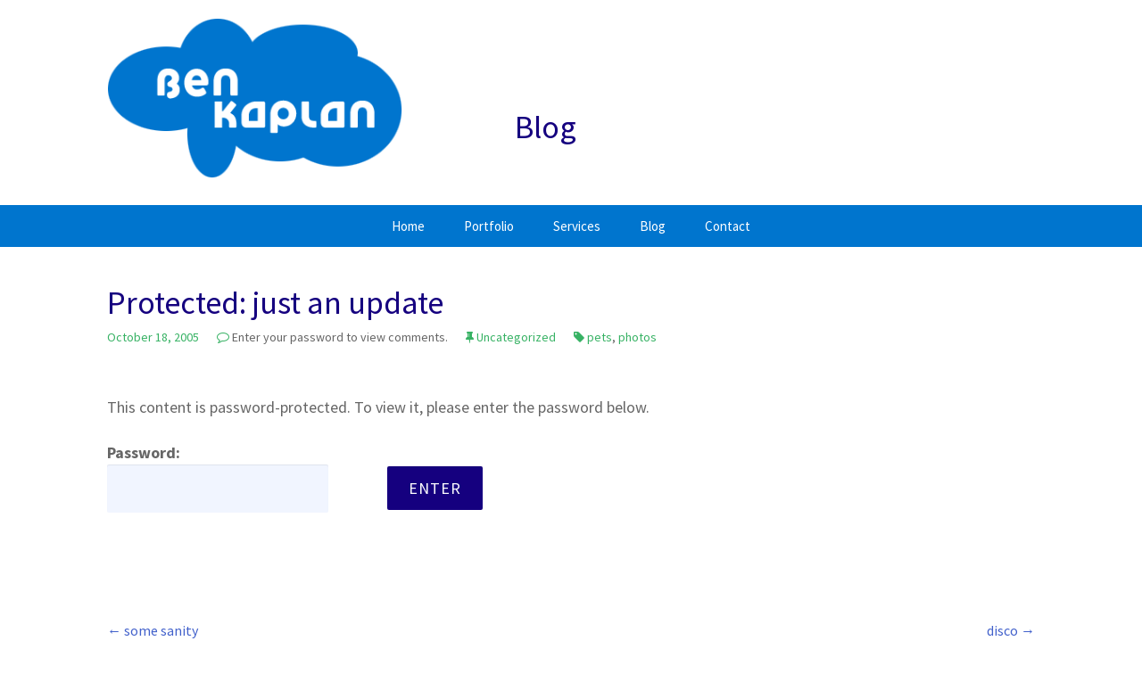

--- FILE ---
content_type: text/html; charset=UTF-8
request_url: https://benkaplan.info/2005/10/just-an-update/
body_size: 7285
content:
<!DOCTYPE html>
<!--[if IE 8]>
<html class="ie ie8 lte-ie9" lang="en-US">
<![endif]-->
<!--[if IE 9]>
<html class="ie ie9" lang="en-US">
<![endif]-->
<!--[if !IE]><!-->
<html lang="en-US">
<!--<![endif]-->
<head>
	<meta charset="UTF-8">
	<meta name="viewport" content="width=device-width, initial-scale=1">
	<title>just an update | Ben Kaplan</title>

  
	<link rel="profile" href="https://gmpg.org/xfn/11">
	<link rel="pingback" href="https://benkaplan.info/xmlrpc.php">

	<meta name='robots' content='max-image-preview:large' />
<link rel='dns-prefetch' href='//fonts.googleapis.com' />
<link rel="alternate" type="application/rss+xml" title="Ben Kaplan &raquo; Feed" href="https://benkaplan.info/feed/" />
<link rel="alternate" type="application/rss+xml" title="Ben Kaplan &raquo; Comments Feed" href="https://benkaplan.info/comments/feed/" />
<link rel="alternate" type="application/rss+xml" title="Ben Kaplan &raquo; Protected: just an update Comments Feed" href="https://benkaplan.info/2005/10/just-an-update/feed/" />
<link rel="alternate" title="oEmbed (JSON)" type="application/json+oembed" href="https://benkaplan.info/wp-json/oembed/1.0/embed?url=https%3A%2F%2Fbenkaplan.info%2F2005%2F10%2Fjust-an-update%2F" />
<link rel="alternate" title="oEmbed (XML)" type="text/xml+oembed" href="https://benkaplan.info/wp-json/oembed/1.0/embed?url=https%3A%2F%2Fbenkaplan.info%2F2005%2F10%2Fjust-an-update%2F&#038;format=xml" />
<style id='wp-img-auto-sizes-contain-inline-css' type='text/css'>
img:is([sizes=auto i],[sizes^="auto," i]){contain-intrinsic-size:3000px 1500px}
/*# sourceURL=wp-img-auto-sizes-contain-inline-css */
</style>
<style id='wp-block-library-inline-css' type='text/css'>
:root{--wp-block-synced-color:#7a00df;--wp-block-synced-color--rgb:122,0,223;--wp-bound-block-color:var(--wp-block-synced-color);--wp-editor-canvas-background:#ddd;--wp-admin-theme-color:#007cba;--wp-admin-theme-color--rgb:0,124,186;--wp-admin-theme-color-darker-10:#006ba1;--wp-admin-theme-color-darker-10--rgb:0,107,160.5;--wp-admin-theme-color-darker-20:#005a87;--wp-admin-theme-color-darker-20--rgb:0,90,135;--wp-admin-border-width-focus:2px}@media (min-resolution:192dpi){:root{--wp-admin-border-width-focus:1.5px}}.wp-element-button{cursor:pointer}:root .has-very-light-gray-background-color{background-color:#eee}:root .has-very-dark-gray-background-color{background-color:#313131}:root .has-very-light-gray-color{color:#eee}:root .has-very-dark-gray-color{color:#313131}:root .has-vivid-green-cyan-to-vivid-cyan-blue-gradient-background{background:linear-gradient(135deg,#00d084,#0693e3)}:root .has-purple-crush-gradient-background{background:linear-gradient(135deg,#34e2e4,#4721fb 50%,#ab1dfe)}:root .has-hazy-dawn-gradient-background{background:linear-gradient(135deg,#faaca8,#dad0ec)}:root .has-subdued-olive-gradient-background{background:linear-gradient(135deg,#fafae1,#67a671)}:root .has-atomic-cream-gradient-background{background:linear-gradient(135deg,#fdd79a,#004a59)}:root .has-nightshade-gradient-background{background:linear-gradient(135deg,#330968,#31cdcf)}:root .has-midnight-gradient-background{background:linear-gradient(135deg,#020381,#2874fc)}:root{--wp--preset--font-size--normal:16px;--wp--preset--font-size--huge:42px}.has-regular-font-size{font-size:1em}.has-larger-font-size{font-size:2.625em}.has-normal-font-size{font-size:var(--wp--preset--font-size--normal)}.has-huge-font-size{font-size:var(--wp--preset--font-size--huge)}.has-text-align-center{text-align:center}.has-text-align-left{text-align:left}.has-text-align-right{text-align:right}.has-fit-text{white-space:nowrap!important}#end-resizable-editor-section{display:none}.aligncenter{clear:both}.items-justified-left{justify-content:flex-start}.items-justified-center{justify-content:center}.items-justified-right{justify-content:flex-end}.items-justified-space-between{justify-content:space-between}.screen-reader-text{border:0;clip-path:inset(50%);height:1px;margin:-1px;overflow:hidden;padding:0;position:absolute;width:1px;word-wrap:normal!important}.screen-reader-text:focus{background-color:#ddd;clip-path:none;color:#444;display:block;font-size:1em;height:auto;left:5px;line-height:normal;padding:15px 23px 14px;text-decoration:none;top:5px;width:auto;z-index:100000}html :where(.has-border-color){border-style:solid}html :where([style*=border-top-color]){border-top-style:solid}html :where([style*=border-right-color]){border-right-style:solid}html :where([style*=border-bottom-color]){border-bottom-style:solid}html :where([style*=border-left-color]){border-left-style:solid}html :where([style*=border-width]){border-style:solid}html :where([style*=border-top-width]){border-top-style:solid}html :where([style*=border-right-width]){border-right-style:solid}html :where([style*=border-bottom-width]){border-bottom-style:solid}html :where([style*=border-left-width]){border-left-style:solid}html :where(img[class*=wp-image-]){height:auto;max-width:100%}:where(figure){margin:0 0 1em}html :where(.is-position-sticky){--wp-admin--admin-bar--position-offset:var(--wp-admin--admin-bar--height,0px)}@media screen and (max-width:600px){html :where(.is-position-sticky){--wp-admin--admin-bar--position-offset:0px}}

/*# sourceURL=wp-block-library-inline-css */
</style><style id='global-styles-inline-css' type='text/css'>
:root{--wp--preset--aspect-ratio--square: 1;--wp--preset--aspect-ratio--4-3: 4/3;--wp--preset--aspect-ratio--3-4: 3/4;--wp--preset--aspect-ratio--3-2: 3/2;--wp--preset--aspect-ratio--2-3: 2/3;--wp--preset--aspect-ratio--16-9: 16/9;--wp--preset--aspect-ratio--9-16: 9/16;--wp--preset--color--black: #000000;--wp--preset--color--cyan-bluish-gray: #abb8c3;--wp--preset--color--white: #ffffff;--wp--preset--color--pale-pink: #f78da7;--wp--preset--color--vivid-red: #cf2e2e;--wp--preset--color--luminous-vivid-orange: #ff6900;--wp--preset--color--luminous-vivid-amber: #fcb900;--wp--preset--color--light-green-cyan: #7bdcb5;--wp--preset--color--vivid-green-cyan: #00d084;--wp--preset--color--pale-cyan-blue: #8ed1fc;--wp--preset--color--vivid-cyan-blue: #0693e3;--wp--preset--color--vivid-purple: #9b51e0;--wp--preset--gradient--vivid-cyan-blue-to-vivid-purple: linear-gradient(135deg,rgb(6,147,227) 0%,rgb(155,81,224) 100%);--wp--preset--gradient--light-green-cyan-to-vivid-green-cyan: linear-gradient(135deg,rgb(122,220,180) 0%,rgb(0,208,130) 100%);--wp--preset--gradient--luminous-vivid-amber-to-luminous-vivid-orange: linear-gradient(135deg,rgb(252,185,0) 0%,rgb(255,105,0) 100%);--wp--preset--gradient--luminous-vivid-orange-to-vivid-red: linear-gradient(135deg,rgb(255,105,0) 0%,rgb(207,46,46) 100%);--wp--preset--gradient--very-light-gray-to-cyan-bluish-gray: linear-gradient(135deg,rgb(238,238,238) 0%,rgb(169,184,195) 100%);--wp--preset--gradient--cool-to-warm-spectrum: linear-gradient(135deg,rgb(74,234,220) 0%,rgb(151,120,209) 20%,rgb(207,42,186) 40%,rgb(238,44,130) 60%,rgb(251,105,98) 80%,rgb(254,248,76) 100%);--wp--preset--gradient--blush-light-purple: linear-gradient(135deg,rgb(255,206,236) 0%,rgb(152,150,240) 100%);--wp--preset--gradient--blush-bordeaux: linear-gradient(135deg,rgb(254,205,165) 0%,rgb(254,45,45) 50%,rgb(107,0,62) 100%);--wp--preset--gradient--luminous-dusk: linear-gradient(135deg,rgb(255,203,112) 0%,rgb(199,81,192) 50%,rgb(65,88,208) 100%);--wp--preset--gradient--pale-ocean: linear-gradient(135deg,rgb(255,245,203) 0%,rgb(182,227,212) 50%,rgb(51,167,181) 100%);--wp--preset--gradient--electric-grass: linear-gradient(135deg,rgb(202,248,128) 0%,rgb(113,206,126) 100%);--wp--preset--gradient--midnight: linear-gradient(135deg,rgb(2,3,129) 0%,rgb(40,116,252) 100%);--wp--preset--font-size--small: 13px;--wp--preset--font-size--medium: 20px;--wp--preset--font-size--large: 36px;--wp--preset--font-size--x-large: 42px;--wp--preset--spacing--20: 0.44rem;--wp--preset--spacing--30: 0.67rem;--wp--preset--spacing--40: 1rem;--wp--preset--spacing--50: 1.5rem;--wp--preset--spacing--60: 2.25rem;--wp--preset--spacing--70: 3.38rem;--wp--preset--spacing--80: 5.06rem;--wp--preset--shadow--natural: 6px 6px 9px rgba(0, 0, 0, 0.2);--wp--preset--shadow--deep: 12px 12px 50px rgba(0, 0, 0, 0.4);--wp--preset--shadow--sharp: 6px 6px 0px rgba(0, 0, 0, 0.2);--wp--preset--shadow--outlined: 6px 6px 0px -3px rgb(255, 255, 255), 6px 6px rgb(0, 0, 0);--wp--preset--shadow--crisp: 6px 6px 0px rgb(0, 0, 0);}:where(.is-layout-flex){gap: 0.5em;}:where(.is-layout-grid){gap: 0.5em;}body .is-layout-flex{display: flex;}.is-layout-flex{flex-wrap: wrap;align-items: center;}.is-layout-flex > :is(*, div){margin: 0;}body .is-layout-grid{display: grid;}.is-layout-grid > :is(*, div){margin: 0;}:where(.wp-block-columns.is-layout-flex){gap: 2em;}:where(.wp-block-columns.is-layout-grid){gap: 2em;}:where(.wp-block-post-template.is-layout-flex){gap: 1.25em;}:where(.wp-block-post-template.is-layout-grid){gap: 1.25em;}.has-black-color{color: var(--wp--preset--color--black) !important;}.has-cyan-bluish-gray-color{color: var(--wp--preset--color--cyan-bluish-gray) !important;}.has-white-color{color: var(--wp--preset--color--white) !important;}.has-pale-pink-color{color: var(--wp--preset--color--pale-pink) !important;}.has-vivid-red-color{color: var(--wp--preset--color--vivid-red) !important;}.has-luminous-vivid-orange-color{color: var(--wp--preset--color--luminous-vivid-orange) !important;}.has-luminous-vivid-amber-color{color: var(--wp--preset--color--luminous-vivid-amber) !important;}.has-light-green-cyan-color{color: var(--wp--preset--color--light-green-cyan) !important;}.has-vivid-green-cyan-color{color: var(--wp--preset--color--vivid-green-cyan) !important;}.has-pale-cyan-blue-color{color: var(--wp--preset--color--pale-cyan-blue) !important;}.has-vivid-cyan-blue-color{color: var(--wp--preset--color--vivid-cyan-blue) !important;}.has-vivid-purple-color{color: var(--wp--preset--color--vivid-purple) !important;}.has-black-background-color{background-color: var(--wp--preset--color--black) !important;}.has-cyan-bluish-gray-background-color{background-color: var(--wp--preset--color--cyan-bluish-gray) !important;}.has-white-background-color{background-color: var(--wp--preset--color--white) !important;}.has-pale-pink-background-color{background-color: var(--wp--preset--color--pale-pink) !important;}.has-vivid-red-background-color{background-color: var(--wp--preset--color--vivid-red) !important;}.has-luminous-vivid-orange-background-color{background-color: var(--wp--preset--color--luminous-vivid-orange) !important;}.has-luminous-vivid-amber-background-color{background-color: var(--wp--preset--color--luminous-vivid-amber) !important;}.has-light-green-cyan-background-color{background-color: var(--wp--preset--color--light-green-cyan) !important;}.has-vivid-green-cyan-background-color{background-color: var(--wp--preset--color--vivid-green-cyan) !important;}.has-pale-cyan-blue-background-color{background-color: var(--wp--preset--color--pale-cyan-blue) !important;}.has-vivid-cyan-blue-background-color{background-color: var(--wp--preset--color--vivid-cyan-blue) !important;}.has-vivid-purple-background-color{background-color: var(--wp--preset--color--vivid-purple) !important;}.has-black-border-color{border-color: var(--wp--preset--color--black) !important;}.has-cyan-bluish-gray-border-color{border-color: var(--wp--preset--color--cyan-bluish-gray) !important;}.has-white-border-color{border-color: var(--wp--preset--color--white) !important;}.has-pale-pink-border-color{border-color: var(--wp--preset--color--pale-pink) !important;}.has-vivid-red-border-color{border-color: var(--wp--preset--color--vivid-red) !important;}.has-luminous-vivid-orange-border-color{border-color: var(--wp--preset--color--luminous-vivid-orange) !important;}.has-luminous-vivid-amber-border-color{border-color: var(--wp--preset--color--luminous-vivid-amber) !important;}.has-light-green-cyan-border-color{border-color: var(--wp--preset--color--light-green-cyan) !important;}.has-vivid-green-cyan-border-color{border-color: var(--wp--preset--color--vivid-green-cyan) !important;}.has-pale-cyan-blue-border-color{border-color: var(--wp--preset--color--pale-cyan-blue) !important;}.has-vivid-cyan-blue-border-color{border-color: var(--wp--preset--color--vivid-cyan-blue) !important;}.has-vivid-purple-border-color{border-color: var(--wp--preset--color--vivid-purple) !important;}.has-vivid-cyan-blue-to-vivid-purple-gradient-background{background: var(--wp--preset--gradient--vivid-cyan-blue-to-vivid-purple) !important;}.has-light-green-cyan-to-vivid-green-cyan-gradient-background{background: var(--wp--preset--gradient--light-green-cyan-to-vivid-green-cyan) !important;}.has-luminous-vivid-amber-to-luminous-vivid-orange-gradient-background{background: var(--wp--preset--gradient--luminous-vivid-amber-to-luminous-vivid-orange) !important;}.has-luminous-vivid-orange-to-vivid-red-gradient-background{background: var(--wp--preset--gradient--luminous-vivid-orange-to-vivid-red) !important;}.has-very-light-gray-to-cyan-bluish-gray-gradient-background{background: var(--wp--preset--gradient--very-light-gray-to-cyan-bluish-gray) !important;}.has-cool-to-warm-spectrum-gradient-background{background: var(--wp--preset--gradient--cool-to-warm-spectrum) !important;}.has-blush-light-purple-gradient-background{background: var(--wp--preset--gradient--blush-light-purple) !important;}.has-blush-bordeaux-gradient-background{background: var(--wp--preset--gradient--blush-bordeaux) !important;}.has-luminous-dusk-gradient-background{background: var(--wp--preset--gradient--luminous-dusk) !important;}.has-pale-ocean-gradient-background{background: var(--wp--preset--gradient--pale-ocean) !important;}.has-electric-grass-gradient-background{background: var(--wp--preset--gradient--electric-grass) !important;}.has-midnight-gradient-background{background: var(--wp--preset--gradient--midnight) !important;}.has-small-font-size{font-size: var(--wp--preset--font-size--small) !important;}.has-medium-font-size{font-size: var(--wp--preset--font-size--medium) !important;}.has-large-font-size{font-size: var(--wp--preset--font-size--large) !important;}.has-x-large-font-size{font-size: var(--wp--preset--font-size--x-large) !important;}
/*# sourceURL=global-styles-inline-css */
</style>

<style id='classic-theme-styles-inline-css' type='text/css'>
/*! This file is auto-generated */
.wp-block-button__link{color:#fff;background-color:#32373c;border-radius:9999px;box-shadow:none;text-decoration:none;padding:calc(.667em + 2px) calc(1.333em + 2px);font-size:1.125em}.wp-block-file__button{background:#32373c;color:#fff;text-decoration:none}
/*# sourceURL=/wp-includes/css/classic-themes.min.css */
</style>
<link rel='stylesheet' id='wpo_min-header-0-css' href='https://benkaplan.info/wp-content/cache/wpo-minify/1764809543/assets/wpo-minify-header-04c32272.min.css' type='text/css' media='all' />
<script type="text/javascript" src="https://benkaplan.info/wp-content/cache/wpo-minify/1764809543/assets/wpo-minify-header-94e00fd3.min.js" id="wpo_min-header-0-js"></script>
<link rel="https://api.w.org/" href="https://benkaplan.info/wp-json/" /><link rel="alternate" title="JSON" type="application/json" href="https://benkaplan.info/wp-json/wp/v2/posts/107" /><link rel='shortlink' href='https://benkaplan.info/?p=107' />
		<script>
			document.documentElement.className = document.documentElement.className.replace( 'no-js', 'js' );
		</script>
				<style>
			.no-js img.lazyload { display: none; }
			figure.wp-block-image img.lazyloading { min-width: 150px; }
							.lazyload, .lazyloading { opacity: 0; }
				.lazyloaded {
					opacity: 1;
					transition: opacity 400ms;
					transition-delay: 0ms;
				}
					</style>
		
	<!--[if lt IE 9]>
  <script src="https://benkaplan.info/wp-content/themes/bkt/inc/js/html5.js"></script>
  <![endif]-->

<link rel='stylesheet' id='wpo_min-footer-0-css' href='https://benkaplan.info/wp-content/cache/wpo-minify/1764809543/assets/wpo-minify-footer-6a601316.min.css' type='text/css' media='all' />
</head>

<body data-rsssl=1 id="just-an-update" class="wp-singular post-template-default single single-post postid-107 single-format-standard wp-theme-bkt single-author">
	<div id="page" class="hfeed site">
		<div id="top">
		<header id="masthead" class="site-header clearfix" role="banner">
			<div class="container">
        <div class="row">
          <div class="col-xs-4 col-sm-4">
            <a class="home-link" href="https://benkaplan.info/" title="Ben Kaplan" rel="home">
              <h1 class="site-title"><span>Ben Kaplan</span></h1>
              <h2 class="site-description">Web Design, Development and Marketing Support</h2>
              <img  title="Ben Kaplan Technologies"  data-src="/wp-content/themes/bkt/images/benkaplanlogo-reversed.png" class="site-logo lazyload" src="[data-uri]"><noscript><img src="/wp-content/themes/bkt/images/benkaplanlogo-reversed.png" title="Ben Kaplan Technologies" class="site-logo"></noscript>
            </a>
          </div>
          <div class="col-xs-8 col-sm-8">
            <div class="page-header">
              <header class="entry-header"><div class="container">
                                  <h1 class="entry-title">Blog</h1>
                              </div></header><!-- .entry-header -->
            </div>
          </div>
        </div>
      </div>
	
      <div class="nav-wrapper">
        <div class="container">
          <div id="navbar" class="navbar">
            
            <nav id="site-navigation" class="navigation main-navigation" role="navigation">
              <button id="lines-button" class="lines-button x menu-toggle" type="button" role="button" aria-label="Toggle Navigation">
                <span class="lines"></span>
              </button>
              <a class="screen-reader-text skip-link" href="#content" title="Skip to content">Skip to content</a>
              <div class="menu-menu-1-container"><ul id="menu-menu-1" class="nav-menu"><li id="menu-item-381" class="menu-item menu-item-type-post_type menu-item-object-page menu-item-home menu-item-381"><a href="https://benkaplan.info/">Home</a></li>
<li id="menu-item-382" class="menu-item menu-item-type-post_type menu-item-object-page menu-item-382"><a href="https://benkaplan.info/portfolio/">Portfolio</a></li>
<li id="menu-item-389" class="menu-item menu-item-type-post_type menu-item-object-page menu-item-389"><a href="https://benkaplan.info/services/">Services</a></li>
<li id="menu-item-427" class="menu-item menu-item-type-post_type menu-item-object-page current_page_parent menu-item-427"><a href="https://benkaplan.info/blog/">Blog</a></li>
<li id="menu-item-421" class="menu-item menu-item-type-post_type menu-item-object-page menu-item-421"><a href="https://benkaplan.info/contact/">Contact</a></li>
</ul></div>            </nav><!-- #site-navigation -->
          </div><!-- #navbar -->
        </div><!-- .container -->
      </div><!-- .nav-wrapper -->
		</header><!-- #masthead -->

		<div id="main" class="site-main">

	<div id="primary" class="content-area">
		<div id="content" class="site-content" role="main"><div class="container">

						
				
<article id="post-107" class="post-107 post type-post status-publish format-standard post-password-required hentry category-uncategorized tag-pets tag-photos">
	<header class="entry-header">
		
				<h1 class="entry-title">Protected: just an update</h1>
		
		<div class="entry-meta">
			<span class="date"><a href="https://benkaplan.info/2005/10/just-an-update/" title="Permalink to Protected: just an update" rel="bookmark"><time class="entry-date" datetime="2005-10-18T22:15:00-07:00">October 18, 2005</time></a></span><span class="comments-link"><i class="fa fa-comment-o"></i> Enter your password to view comments.</span><span class="categories-links"><i class="fa fa-thumb-tack"></i> <a href="https://benkaplan.info/category/uncategorized/" rel="category tag">Uncategorized</a></span><span class="tags-links"><i class="fa fa-tag"></i> <a href="https://benkaplan.info/tag/pets/" rel="tag">pets</a>, <a href="https://benkaplan.info/tag/photos/" rel="tag">photos</a></span><span class="author vcard"><a class="url fn n" href="https://benkaplan.info/author/ben-kaplan/" title="View all posts by Ben Kaplan" rel="author"><i class="fa fa-user"></i> Ben Kaplan</a></span>					</div><!-- .entry-meta -->
	</header><!-- .entry-header -->

		<div class="entry-content">
		<form action="https://benkaplan.info/wp-login.php?action=postpass" class="post-password-form" method="post"><input type="hidden" name="redirect_to" value="https://benkaplan.info/2005/10/just-an-update/" /></p>
<p>This content is password-protected. To view it, please enter the password below.</p>
<p><label for="pwbox-107">Password: <input name="post_password" id="pwbox-107" type="password" spellcheck="false" required size="20" /></label> <input type="submit" name="Submit" value="Enter" /></p>
</form>
			</div><!-- .entry-content -->
	
	<footer class="entry-meta">
			</footer><!-- .entry-meta -->
</article><!-- #post -->
					<nav class="navigation post-navigation" role="navigation">
		<h1 class="screen-reader-text">Post navigation</h1>
		<div class="nav-links">

			<a href="https://benkaplan.info/2005/10/some-sanity/" rel="prev"><span class="meta-nav">&larr;</span> some sanity</a>			<a href="https://benkaplan.info/2005/11/disco/" rel="next">disco <span class="meta-nav">&rarr;</span></a>
		</div><!-- .nav-links -->
	</nav><!-- .navigation -->
					
			
		</div></div><!-- #content -->
	</div><!-- #primary -->

	<div id="secondary" class="sidebar-container" role="complementary">
		<div class="widget-area">
			
		<aside id="recent-posts-2" class="widget widget_recent_entries">
		<h3 class="widget-title">Recent Posts</h3>
		<ul>
											<li>
					<a href="https://benkaplan.info/2024/01/sfcc-sfra-page-designer-tools/">SFCC SFRA page designer tools</a>
									</li>
											<li>
					<a href="https://benkaplan.info/2020/09/gutenberg-or-not-to-gutenberg-with-acf/">Gutenberg or not to Gutenberg with ACF</a>
									</li>
											<li>
					<a href="https://benkaplan.info/2018/03/wordpress-wants-to-update-my-custom-theme/">WordPress wants to update my custom theme</a>
									</li>
											<li>
					<a href="https://benkaplan.info/2017/12/google-forcing-https-dev/">Google forcing https on .dev</a>
									</li>
											<li>
					<a href="https://benkaplan.info/2017/07/pagination-custom-post-types/">Pagination for Custom Post Types</a>
									</li>
					</ul>

		</aside><aside id="archives-2" class="widget widget_archive"><h3 class="widget-title">Archives</h3>
			<ul>
					<li><a href='https://benkaplan.info/2024/01/'>January 2024</a></li>
	<li><a href='https://benkaplan.info/2020/09/'>September 2020</a></li>
	<li><a href='https://benkaplan.info/2018/03/'>March 2018</a></li>
	<li><a href='https://benkaplan.info/2017/12/'>December 2017</a></li>
	<li><a href='https://benkaplan.info/2017/07/'>July 2017</a></li>
	<li><a href='https://benkaplan.info/2017/05/'>May 2017</a></li>
	<li><a href='https://benkaplan.info/2017/03/'>March 2017</a></li>
	<li><a href='https://benkaplan.info/2016/11/'>November 2016</a></li>
	<li><a href='https://benkaplan.info/2016/03/'>March 2016</a></li>
	<li><a href='https://benkaplan.info/2015/10/'>October 2015</a></li>
	<li><a href='https://benkaplan.info/2015/06/'>June 2015</a></li>
	<li><a href='https://benkaplan.info/2014/12/'>December 2014</a></li>
	<li><a href='https://benkaplan.info/2014/10/'>October 2014</a></li>
	<li><a href='https://benkaplan.info/2014/07/'>July 2014</a></li>
	<li><a href='https://benkaplan.info/2014/03/'>March 2014</a></li>
	<li><a href='https://benkaplan.info/2014/02/'>February 2014</a></li>
	<li><a href='https://benkaplan.info/2014/01/'>January 2014</a></li>
	<li><a href='https://benkaplan.info/2013/12/'>December 2013</a></li>
	<li><a href='https://benkaplan.info/2013/11/'>November 2013</a></li>
	<li><a href='https://benkaplan.info/2013/09/'>September 2013</a></li>
	<li><a href='https://benkaplan.info/2013/08/'>August 2013</a></li>
	<li><a href='https://benkaplan.info/2013/05/'>May 2013</a></li>
	<li><a href='https://benkaplan.info/2013/01/'>January 2013</a></li>
	<li><a href='https://benkaplan.info/2012/12/'>December 2012</a></li>
	<li><a href='https://benkaplan.info/2012/11/'>November 2012</a></li>
	<li><a href='https://benkaplan.info/2012/09/'>September 2012</a></li>
	<li><a href='https://benkaplan.info/2012/07/'>July 2012</a></li>
	<li><a href='https://benkaplan.info/2012/06/'>June 2012</a></li>
	<li><a href='https://benkaplan.info/2012/04/'>April 2012</a></li>
	<li><a href='https://benkaplan.info/2012/03/'>March 2012</a></li>
	<li><a href='https://benkaplan.info/2012/02/'>February 2012</a></li>
	<li><a href='https://benkaplan.info/2012/01/'>January 2012</a></li>
	<li><a href='https://benkaplan.info/2010/12/'>December 2010</a></li>
	<li><a href='https://benkaplan.info/2009/08/'>August 2009</a></li>
	<li><a href='https://benkaplan.info/2009/07/'>July 2009</a></li>
	<li><a href='https://benkaplan.info/2009/06/'>June 2009</a></li>
	<li><a href='https://benkaplan.info/2009/05/'>May 2009</a></li>
	<li><a href='https://benkaplan.info/2008/11/'>November 2008</a></li>
	<li><a href='https://benkaplan.info/2008/09/'>September 2008</a></li>
	<li><a href='https://benkaplan.info/2008/08/'>August 2008</a></li>
	<li><a href='https://benkaplan.info/2008/06/'>June 2008</a></li>
	<li><a href='https://benkaplan.info/2008/05/'>May 2008</a></li>
	<li><a href='https://benkaplan.info/2008/03/'>March 2008</a></li>
	<li><a href='https://benkaplan.info/2008/01/'>January 2008</a></li>
	<li><a href='https://benkaplan.info/2007/12/'>December 2007</a></li>
	<li><a href='https://benkaplan.info/2007/11/'>November 2007</a></li>
	<li><a href='https://benkaplan.info/2007/10/'>October 2007</a></li>
	<li><a href='https://benkaplan.info/2007/09/'>September 2007</a></li>
	<li><a href='https://benkaplan.info/2007/08/'>August 2007</a></li>
	<li><a href='https://benkaplan.info/2007/07/'>July 2007</a></li>
	<li><a href='https://benkaplan.info/2007/06/'>June 2007</a></li>
	<li><a href='https://benkaplan.info/2007/05/'>May 2007</a></li>
	<li><a href='https://benkaplan.info/2007/04/'>April 2007</a></li>
	<li><a href='https://benkaplan.info/2007/03/'>March 2007</a></li>
	<li><a href='https://benkaplan.info/2007/02/'>February 2007</a></li>
	<li><a href='https://benkaplan.info/2007/01/'>January 2007</a></li>
	<li><a href='https://benkaplan.info/2006/12/'>December 2006</a></li>
	<li><a href='https://benkaplan.info/2006/11/'>November 2006</a></li>
	<li><a href='https://benkaplan.info/2006/10/'>October 2006</a></li>
	<li><a href='https://benkaplan.info/2006/09/'>September 2006</a></li>
	<li><a href='https://benkaplan.info/2006/08/'>August 2006</a></li>
	<li><a href='https://benkaplan.info/2006/07/'>July 2006</a></li>
	<li><a href='https://benkaplan.info/2006/06/'>June 2006</a></li>
	<li><a href='https://benkaplan.info/2006/05/'>May 2006</a></li>
	<li><a href='https://benkaplan.info/2006/04/'>April 2006</a></li>
	<li><a href='https://benkaplan.info/2006/03/'>March 2006</a></li>
	<li><a href='https://benkaplan.info/2006/02/'>February 2006</a></li>
	<li><a href='https://benkaplan.info/2006/01/'>January 2006</a></li>
	<li><a href='https://benkaplan.info/2005/12/'>December 2005</a></li>
	<li><a href='https://benkaplan.info/2005/11/'>November 2005</a></li>
	<li><a href='https://benkaplan.info/2005/10/'>October 2005</a></li>
	<li><a href='https://benkaplan.info/2005/09/'>September 2005</a></li>
	<li><a href='https://benkaplan.info/2005/08/'>August 2005</a></li>
	<li><a href='https://benkaplan.info/2005/07/'>July 2005</a></li>
	<li><a href='https://benkaplan.info/2005/06/'>June 2005</a></li>
	<li><a href='https://benkaplan.info/2005/04/'>April 2005</a></li>
	<li><a href='https://benkaplan.info/2005/03/'>March 2005</a></li>
	<li><a href='https://benkaplan.info/2004/12/'>December 2004</a></li>
	<li><a href='https://benkaplan.info/2004/09/'>September 2004</a></li>
	<li><a href='https://benkaplan.info/2004/05/'>May 2004</a></li>
			</ul>

			</aside><aside id="categories-2" class="widget widget_categories"><h3 class="widget-title">Categories</h3>
			<ul>
					<li class="cat-item cat-item-15"><a href="https://benkaplan.info/category/nix/">*nix</a>
</li>
	<li class="cat-item cat-item-5"><a href="https://benkaplan.info/category/calendar/">calendar</a>
</li>
	<li class="cat-item cat-item-10"><a href="https://benkaplan.info/category/client-management/">client management</a>
</li>
	<li class="cat-item cat-item-18"><a href="https://benkaplan.info/category/command-line/">command line</a>
</li>
	<li class="cat-item cat-item-226"><a href="https://benkaplan.info/category/cross-browser-testing/">cross browser testing</a>
</li>
	<li class="cat-item cat-item-214"><a href="https://benkaplan.info/category/css/">css</a>
</li>
	<li class="cat-item cat-item-4"><a href="https://benkaplan.info/category/email/">email</a>
</li>
	<li class="cat-item cat-item-6"><a href="https://benkaplan.info/category/file-sharing/">file sharing</a>
</li>
	<li class="cat-item cat-item-219"><a href="https://benkaplan.info/category/hack/">hack</a>
</li>
	<li class="cat-item cat-item-11"><a href="https://benkaplan.info/category/hosting/">Hosting</a>
</li>
	<li class="cat-item cat-item-12"><a href="https://benkaplan.info/category/html/">html</a>
</li>
	<li class="cat-item cat-item-3"><a href="https://benkaplan.info/category/it-systems/">IT systems</a>
</li>
	<li class="cat-item cat-item-223"><a href="https://benkaplan.info/category/javascript/">javascript</a>
</li>
	<li class="cat-item cat-item-224"><a href="https://benkaplan.info/category/jquery/">jquery</a>
</li>
	<li class="cat-item cat-item-16"><a href="https://benkaplan.info/category/linux/">linux</a>
</li>
	<li class="cat-item cat-item-215"><a href="https://benkaplan.info/category/new-technology/">new technology</a>
</li>
	<li class="cat-item cat-item-14"><a href="https://benkaplan.info/category/optimization/">optimization</a>
</li>
	<li class="cat-item cat-item-245"><a href="https://benkaplan.info/category/security/">security</a>
</li>
	<li class="cat-item cat-item-13"><a href="https://benkaplan.info/category/server/">server</a>
</li>
	<li class="cat-item cat-item-9"><a href="https://benkaplan.info/category/time-tracking/">time tracking</a>
</li>
	<li class="cat-item cat-item-1"><a href="https://benkaplan.info/category/uncategorized/">Uncategorized</a>
</li>
	<li class="cat-item cat-item-17"><a href="https://benkaplan.info/category/unix/">unix</a>
</li>
	<li class="cat-item cat-item-225"><a href="https://benkaplan.info/category/vim/">vim</a>
</li>
	<li class="cat-item cat-item-19"><a href="https://benkaplan.info/category/wordpress-tips/">wordpress tips</a>
</li>
			</ul>

			</aside>		</div><!-- .widget-area -->
	</div><!-- #secondary -->

		</div><!-- #main -->
		<footer id="colophon" class="site-footer" role="contentinfo">
			<div class="site-info container">
        <div class="row">
        <div class="col-xs-12 col-sm-6 copyright">
          &copy; 2026 Ben Kaplan. <a href="https://benkaplan.info/" title="Full Service Marketing Agency | Custom Web Design | Branding" target="_blank">Site by Ben Kaplan Technologies</a>
        </div>
        <div class="col-xs-12 col-sm-6 text-right">
          <a href="" target="_blank" class="local-first"><img  alt="Proud Member of Local First Arizona" title="Proud Member of Local First Arizona" data-src="https://benkaplan.info/wp-content/themes/bkt/images/lfa-ProudMemberBadge-Web.png" class="lazyload" src="[data-uri]"><noscript><img src="https://benkaplan.info/wp-content/themes/bkt/images/lfa-ProudMemberBadge-Web.png" alt="Proud Member of Local First Arizona" title="Proud Member of Local First Arizona"></noscript></a>
        </div>
			
			</div><!-- .site-info -->
		</footer><!-- #colophon -->
	</div><!-- #page -->

	<script type="speculationrules">
{"prefetch":[{"source":"document","where":{"and":[{"href_matches":"/*"},{"not":{"href_matches":["/wp-*.php","/wp-admin/*","/wp-content/uploads/*","/wp-content/*","/wp-content/plugins/*","/wp-content/themes/bkt/*","/*\\?(.+)"]}},{"not":{"selector_matches":"a[rel~=\"nofollow\"]"}},{"not":{"selector_matches":".no-prefetch, .no-prefetch a"}}]},"eagerness":"conservative"}]}
</script>
<script>var jquery_placeholder_url = 'https://benkaplan.info/wp-content/plugins/gravity-forms-placeholder-support-add-on/jquery.placeholder-1.0.1.js';</script><script type="text/javascript" src="https://benkaplan.info/wp-content/cache/wpo-minify/1764809543/assets/wpo-minify-footer-fe5b5063.min.js" id="wpo_min-footer-0-js"></script>

  <!-- fixes for ie :) -->
  <!--[if lt IE 10]>
  <script src="https://benkaplan.info/wp-content/themes/bkt/inc/js/jquery.placeholder.1.3.min.js" type="text/javascript"></script>
  <script>$(document).ready(function($){ $.Placeholder.init(); });</script>
  <![endif]-->

<script defer src="https://static.cloudflareinsights.com/beacon.min.js/vcd15cbe7772f49c399c6a5babf22c1241717689176015" integrity="sha512-ZpsOmlRQV6y907TI0dKBHq9Md29nnaEIPlkf84rnaERnq6zvWvPUqr2ft8M1aS28oN72PdrCzSjY4U6VaAw1EQ==" data-cf-beacon='{"version":"2024.11.0","token":"1fed351aeac74c62a1cc63759594017a","r":1,"server_timing":{"name":{"cfCacheStatus":true,"cfEdge":true,"cfExtPri":true,"cfL4":true,"cfOrigin":true,"cfSpeedBrain":true},"location_startswith":null}}' crossorigin="anonymous"></script>
</body>
</html>
